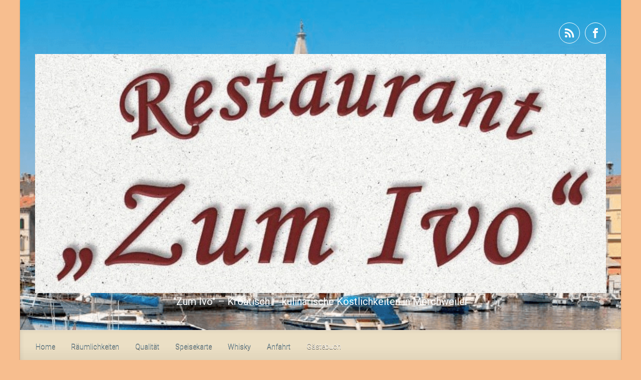

--- FILE ---
content_type: text/html; charset=UTF-8
request_url: http://zum-ivo.de/gaestebuch/
body_size: 7570
content:

    <!DOCTYPE html>
<html itemscope="itemscope" itemtype="http://schema.org/WebPage"lang="de"
	prefix="og: https://ogp.me/ns#" >
    <head>
        <meta charset="UTF-8"/>
        <meta name="viewport" content="width=device-width, initial-scale=1.0"/>
        <meta http-equiv="X-UA-Compatible" content="IE=edge"/>
		<title>Gästebuch | &quot;Zum Ivo&quot; - Kroatisch - kulinarische Köstlichkeiten in Merchweiler</title>

		<!-- All in One SEO 4.0.18 -->
		<meta name="description" content="Nutzen Sie die Möglichkeit zum Lob oder auch um eine Kritik zu hinterlassen!"/>
		<meta name="keywords" content="zum ivo,oberan,senka,ivo,restaurant,merchweiler,kroatische köstlichkeiten" />
		<link rel="canonical" href="http://zum-ivo.de/gaestebuch/" />
		<meta property="og:site_name" content="&quot;Zum Ivo&quot; - Kroatisch - kulinarische Köstlichkeiten in Merchweiler | &quot;Zum Ivo&quot; - Kroatisch - kulinarische Köstlichkeiten in Merchweiler" />
		<meta property="og:type" content="article" />
		<meta property="og:title" content="Gästebuch | &quot;Zum Ivo&quot; - Kroatisch - kulinarische Köstlichkeiten in Merchweiler" />
		<meta property="og:description" content="Nutzen Sie die Möglichkeit zum Lob oder auch um eine Kritik zu hinterlassen!" />
		<meta property="og:url" content="http://zum-ivo.de/gaestebuch/" />
		<meta property="article:published_time" content="2015-08-28T06:04:38Z" />
		<meta property="article:modified_time" content="2020-09-20T20:37:00Z" />
		<meta property="twitter:card" content="summary" />
		<meta property="twitter:domain" content="zum-ivo.de" />
		<meta property="twitter:title" content="Gästebuch | &quot;Zum Ivo&quot; - Kroatisch - kulinarische Köstlichkeiten in Merchweiler" />
		<meta property="twitter:description" content="Nutzen Sie die Möglichkeit zum Lob oder auch um eine Kritik zu hinterlassen!" />
		<script type="application/ld+json" class="aioseo-schema">
			{"@context":"https:\/\/schema.org","@graph":[{"@type":"WebSite","@id":"http:\/\/zum-ivo.de\/#website","url":"http:\/\/zum-ivo.de\/","name":"\"Zum Ivo\" - Kroatisch - kulinarische K\u00f6stlichkeiten in Merchweiler","description":"\"Zum Ivo\" - Kroatisch - kulinarische K\u00f6stlichkeiten in Merchweiler","publisher":{"@id":"http:\/\/zum-ivo.de\/#organization"}},{"@type":"Organization","@id":"http:\/\/zum-ivo.de\/#organization","name":"\"Zum Ivo\" - Kroatisch - kulinarische K\u00f6stlichkeiten in Merchweiler","url":"http:\/\/zum-ivo.de\/"},{"@type":"BreadcrumbList","@id":"http:\/\/zum-ivo.de\/gaestebuch\/#breadcrumblist","itemListElement":[{"@type":"ListItem","@id":"http:\/\/zum-ivo.de\/#listItem","position":"1","item":{"@id":"http:\/\/zum-ivo.de\/#item","name":"Home","description":"Kroatische K\u00f6stlichkeiten in Merchweiler!","url":"http:\/\/zum-ivo.de\/"},"nextItem":"http:\/\/zum-ivo.de\/gaestebuch\/#listItem"},{"@type":"ListItem","@id":"http:\/\/zum-ivo.de\/gaestebuch\/#listItem","position":"2","item":{"@id":"http:\/\/zum-ivo.de\/gaestebuch\/#item","name":"G\u00e4stebuch","description":"Nutzen Sie die M\u00f6glichkeit zum Lob oder auch um eine Kritik zu hinterlassen!","url":"http:\/\/zum-ivo.de\/gaestebuch\/"},"previousItem":"http:\/\/zum-ivo.de\/#listItem"}]},{"@type":"WebPage","@id":"http:\/\/zum-ivo.de\/gaestebuch\/#webpage","url":"http:\/\/zum-ivo.de\/gaestebuch\/","name":"G\u00e4stebuch | \"Zum Ivo\" - Kroatisch - kulinarische K\u00f6stlichkeiten in Merchweiler","description":"Nutzen Sie die M\u00f6glichkeit zum Lob oder auch um eine Kritik zu hinterlassen!","inLanguage":"de","isPartOf":{"@id":"http:\/\/zum-ivo.de\/#website"},"breadcrumb":{"@id":"http:\/\/zum-ivo.de\/gaestebuch\/#breadcrumblist"},"datePublished":"2015-08-28T06:04:38+02:00","dateModified":"2020-09-20T20:37:00+02:00"}]}
		</script>
		<!-- All in One SEO -->

<link rel='dns-prefetch' href='//s.w.org' />
<link rel="alternate" type="application/rss+xml" title="&quot;Zum Ivo&quot; - Kroatisch - kulinarische Köstlichkeiten in Merchweiler &raquo; Feed" href="http://zum-ivo.de/feed/" />
<link rel="alternate" type="application/rss+xml" title="&quot;Zum Ivo&quot; - Kroatisch - kulinarische Köstlichkeiten in Merchweiler &raquo; Kommentar-Feed" href="http://zum-ivo.de/comments/feed/" />
<!-- This site uses the Google Analytics by MonsterInsights plugin v7.15.0 - Using Analytics tracking - https://www.monsterinsights.com/ -->
<!-- Note: MonsterInsights is not currently configured on this site. The site owner needs to authenticate with Google Analytics in the MonsterInsights settings panel. -->
<!-- No UA code set -->
<!-- / Google Analytics by MonsterInsights -->
		<script type="text/javascript">
			window._wpemojiSettings = {"baseUrl":"https:\/\/s.w.org\/images\/core\/emoji\/13.0.1\/72x72\/","ext":".png","svgUrl":"https:\/\/s.w.org\/images\/core\/emoji\/13.0.1\/svg\/","svgExt":".svg","source":{"concatemoji":"http:\/\/zum-ivo.de\/wp-includes\/js\/wp-emoji-release.min.js"}};
			!function(e,a,t){var n,r,o,i=a.createElement("canvas"),p=i.getContext&&i.getContext("2d");function s(e,t){var a=String.fromCharCode;p.clearRect(0,0,i.width,i.height),p.fillText(a.apply(this,e),0,0);e=i.toDataURL();return p.clearRect(0,0,i.width,i.height),p.fillText(a.apply(this,t),0,0),e===i.toDataURL()}function c(e){var t=a.createElement("script");t.src=e,t.defer=t.type="text/javascript",a.getElementsByTagName("head")[0].appendChild(t)}for(o=Array("flag","emoji"),t.supports={everything:!0,everythingExceptFlag:!0},r=0;r<o.length;r++)t.supports[o[r]]=function(e){if(!p||!p.fillText)return!1;switch(p.textBaseline="top",p.font="600 32px Arial",e){case"flag":return s([127987,65039,8205,9895,65039],[127987,65039,8203,9895,65039])?!1:!s([55356,56826,55356,56819],[55356,56826,8203,55356,56819])&&!s([55356,57332,56128,56423,56128,56418,56128,56421,56128,56430,56128,56423,56128,56447],[55356,57332,8203,56128,56423,8203,56128,56418,8203,56128,56421,8203,56128,56430,8203,56128,56423,8203,56128,56447]);case"emoji":return!s([55357,56424,8205,55356,57212],[55357,56424,8203,55356,57212])}return!1}(o[r]),t.supports.everything=t.supports.everything&&t.supports[o[r]],"flag"!==o[r]&&(t.supports.everythingExceptFlag=t.supports.everythingExceptFlag&&t.supports[o[r]]);t.supports.everythingExceptFlag=t.supports.everythingExceptFlag&&!t.supports.flag,t.DOMReady=!1,t.readyCallback=function(){t.DOMReady=!0},t.supports.everything||(n=function(){t.readyCallback()},a.addEventListener?(a.addEventListener("DOMContentLoaded",n,!1),e.addEventListener("load",n,!1)):(e.attachEvent("onload",n),a.attachEvent("onreadystatechange",function(){"complete"===a.readyState&&t.readyCallback()})),(n=t.source||{}).concatemoji?c(n.concatemoji):n.wpemoji&&n.twemoji&&(c(n.twemoji),c(n.wpemoji)))}(window,document,window._wpemojiSettings);
		</script>
		<style type="text/css">
img.wp-smiley,
img.emoji {
	display: inline !important;
	border: none !important;
	box-shadow: none !important;
	height: 1em !important;
	width: 1em !important;
	margin: 0 .07em !important;
	vertical-align: -0.1em !important;
	background: none !important;
	padding: 0 !important;
}
</style>
	<link rel='stylesheet' id='wp-block-library-css'  href='http://zum-ivo.de/wp-includes/css/dist/block-library/style.min.css' type='text/css' media='all' />
<link rel='stylesheet' id='cptch_stylesheet-css'  href='http://zum-ivo.de/wp-content/plugins/captcha/css/front_end_style.css' type='text/css' media='all' />
<link rel='stylesheet' id='dashicons-css'  href='http://zum-ivo.de/wp-includes/css/dashicons.min.css' type='text/css' media='all' />
<link rel='stylesheet' id='cptch_desktop_style-css'  href='http://zum-ivo.de/wp-content/plugins/captcha/css/desktop_style.css' type='text/css' media='all' />
<link rel='stylesheet' id='contact-form-7-css'  href='http://zum-ivo.de/wp-content/plugins/contact-form-7/includes/css/styles.css' type='text/css' media='all' />
<link rel='stylesheet' id='jquery.fancybox-css'  href='http://zum-ivo.de/wp-content/plugins/fancy-box/jquery.fancybox.css' type='text/css' media='all' />
<link rel='stylesheet' id='monsterinsights-popular-posts-style-css'  href='http://zum-ivo.de/wp-content/plugins/google-analytics-for-wordpress/assets/css/frontend.min.css' type='text/css' media='all' />
<link rel='stylesheet' id='evolve-bootstrap-css'  href='http://zum-ivo.de/wp-content/themes/evolve/assets/css/bootstrap.min.css' type='text/css' media='all' />
<link rel='stylesheet' id='evolve-fw-css'  href='http://zum-ivo.de/wp-content/themes/evolve/assets/css/fw-all.min.css' type='text/css' media='all' />
<link rel='stylesheet' id='evolve-style-css'  href='http://zum-ivo.de/wp-content/themes/evolve/style.css' type='text/css' media='all' />
<style id='evolve-style-inline-css' type='text/css'>
 .navbar-nav .nav-link:focus, .navbar-nav .nav-link:hover, .navbar-nav .active > .nav-link, .navbar-nav .nav-link.active, .navbar-nav .nav-link.show, .navbar-nav .show > .nav-link, .navbar-nav li.menu-item.current-menu-item > a, .navbar-nav li.menu-item.current-menu-parent > a, .navbar-nav li.menu-item.current-menu-ancestor > a, .navbar-nav li a:hover, .navbar-nav li:hover > a, .navbar-nav li:hover, .social-media-links a:hover { color: #fff; } .thumbnail-post:hover img { -webkit-transform: scale(1.1,1.1); -ms-transform: scale(1.1,1.1); transform: scale(1.1,1.1); } .thumbnail-post:hover .mask { opacity: 1; } .thumbnail-post:hover .icon { opacity: 1; top: 50%; margin-top: -25px; } .content { background-color: #ebdfc5; } .content { padding-top: 2rem; padding-bottom: 0rem; } .navbar-nav .dropdown-menu { background-color: #ebdfc5; } .navbar-nav .dropdown-item:focus, .navbar-nav .dropdown-item:hover { background: none; } .menu-header, .sticky-header { background-color: #ebdfc5; background: -webkit-gradient(linear, left top, left bottom, color-stop(50%, #ebdfc5 ), to( #dfd3b9 )); background: -o-linear-gradient(top, ##ebdfc5 50%, #dfd3b9 100%); background: linear-gradient(to bottom, #ebdfc5 50%, #dfd3b9 100%); border-color: #dfd3b9; -webkit-box-shadow: 0 1px 0 rgba(255, 255, 255, .2) inset, 0 0 2px rgba(255, 255, 255, .2) inset, 0 0 10px rgba(0, 0, 0, .1) inset, 0 1px 2px rgba(0, 0, 0, .1); box-shadow: 0 1px 0 rgba(255, 255, 255, .2) inset, 0 0 2px rgba(255, 255, 255, .2) inset, 0 0 10px rgba(0, 0, 0, .1) inset, 0 1px 2px rgba(0, 0, 0, .1); text-shadow: 0 1px 0 rgba(0, 0, 0, .8); } .header-v1 .header-search .form-control:focus, .sticky-header .header-search .form-control:focus { background-color: #dfd3b9; } .footer { background: #db9e8b; } .header-pattern { background-color: #313a43; } .header-search .form-control, .header-search .form-control:focus, .header-search .form-control::placeholder { color: ; } body { font-size: 1rem; font-family: Roboto; font-weight: 300; color: #212529; } #website-title, #website-title a { font-size: 20px; font-family: Roboto; font-weight: 400; color: #ffffff; } #tagline { font-size: 13px; font-family: Roboto; } .post-title, .post-title a, .blog-title { font-size: 28px; font-family: Roboto; } .post-content { font-size: 16px; font-family: Roboto; } body{ color:; } #sticky-title { font-size: 25px; font-family: Roboto; font-weight: 400; color: #ffffff; } .page-nav a, .navbar-nav .nav-link, .navbar-nav .dropdown-item, .navbar-nav .dropdown-menu, .menu-header, .header-wrapper .header-search, .sticky-header, .navbar-toggler { font-size: 14px; font-family: Roboto; } .widget-title, .widget-title a.rsswidget { font-size: 19px; font-family: Roboto; } .widget-content, .aside, .aside a { font-size: 13px; font-family: Roboto; }.widget-content, .widget-content a, .widget-content .tab-holder .news-list li .post-holder a, .widget-content .tab-holder .news-list li .post-holder .meta{ color:; } h1 { font-size: 46px; font-family: Roboto; } h2 { font-size: 40px; font-family: Roboto; } h3 { font-size: 34px; font-family: Roboto; } h4 { font-size: 27px; font-family: Roboto; } h5 { font-size: 20px; font-family: Roboto; } h6 { font-size: 14px; font-family: Roboto; } #copyright, #copyright a { font-size: .7rem; font-family: Roboto; font-style: normal; font-weight: 300; color: #000000; } #website-title, #tagline { float: none; margin: 5px auto; } .header-logo-container img { float: none; } #website-title, #tagline, .header-logo-container { display:inline-block; text-align:center; width:100%; } #website-title, #tagline { position: relative; } #backtotop { right: 2rem; } .widget-title-background { position: absolute; top: -1px; bottom: 0; left: -31px; right: -31px; border: 1px solid; border-color: #273039; background: #273039; } .widget-content { padding: 30px; background: none; border: none; -webkit-box-shadow: none; box-shadow: none; } .widget-before-title { top: -30px; } .widget::before { -webkit-box-shadow: none; box-shadow: none; } a, .page-link, .page-link:hover, code, .widget_calendar tbody a, .page-numbers.current { color: #7a9cad; } .breadcrumb-item:last-child, .breadcrumb-item+.breadcrumb-item::before, .widget a, .post-meta, .post-meta a, .navigation a, .post-content .number-pagination a:link, #wp-calendar td, .no-comment, .comment-meta, .comment-meta a, blockquote, .price del { color: #999999; } a:hover { color: #8eb0c1; } .header { padding-top: 40px; padding-bottom: 40px; } .header.container { padding-left: 30px; padding-right: 30px; } .page-nav ul > li, .navbar-nav > li { padding: 0 8px; } .custom-header {	background-image: url(http://zum-ivo.de/wp-content/uploads/2015/09/cropped-Hafen.png); background-position: center top; background-repeat: no-repeat; position: relative; background-size: cover; width: 100%; height: 100%; } .social-media-links a { color: #ffffff; border: 1px solid; border-radius: 25px; padding: 8px; } .social-media-links .icon { height: 1.5rem; width: 1.5rem; } .header-block { background-color: #595959; background: -o-radial-gradient(circle, #595959, #4a4a4a); background: radial-gradient(circle, #595959, #4a4a4a); background-repeat: no-repeat; } .btn, a.btn, button, .button, .widget .button, input#submit, input[type=submit], .post-content a.btn, .woocommerce .button { background: #0bb697; background-image: -webkit-gradient( linear, left bottom, left top, from(#0bb697), to(#0bb697) ); background-image: -o-linear-gradient( bottom, #0bb697, #0bb697 ); background-image: linear-gradient( to top, #0bb697, #0bb697 ); color: #f4f4f4; text-shadow: none; border-color: #0bb697; border-radius: .3em; border-width: 1pxpx; border-style: solid; -webkit-box-shadow: 0 2px 0 #1d6e72; box-shadow: 0 2px 0 #1d6e72; } .btn:hover, a.btn:hover, button:hover, .button:hover, .widget .button:hover, input#submit:hover, input[type=submit]:hover, .carousel-control-button:hover, .header-wrapper .woocommerce-menu .btn:hover { color: #ffffff; border-color: #313a43; background: #313a43; background-image: -webkit-gradient( linear, left bottom, left top, from( #313a43 ), to( #313a43 ) ); background-image: -o-linear-gradient( bottom, #313a43, #313a43 ); background-image: linear-gradient( to top, #313a43, #313a43 ); -webkit-box-shadow: 0 2px 0 #313a43; box-shadow: 0 2px 0 #313a43; border-width: 1pxpx; border-style: solid; } #wrapper, .wrapper-customizer { -webkit-box-shadow: 0 0 3px rgba(0, 0, 0, .2); box-shadow: 0 0 3px rgba(0, 0, 0, .2); } .header-block { -webkit-box-shadow: 0 1px 1px rgba(0, 0, 0, .05); box-shadow: 0 1px 1px rgba(0, 0, 0, .05); } .formatted-post { -webkit-box-shadow: 0 0 20px rgba(0, 0, 0, .1) inset; box-shadow: 0 0 20px rgba(0, 0, 0, .1) inset; } .footer::before { -webkit-box-shadow: 0 0 9px rgba(0, 0, 0, 0.6); box-shadow: 0 0 9px rgba(0, 0, 0, 0.6); } .widget-title-background { -webkit-box-shadow: 0 1px 0 rgba(255, 255, 255, 0.3) inset, 0 0 5px rgba(0, 0, 0, 0.3) inset, 0 1px 2px rgba(0, 0, 0, 0.29); box-shadow: 0 1px 0 rgba(255, 255, 255, 0.3) inset, 0 0 5px rgba(0, 0, 0, 0.3) inset, 0 1px 2px rgba(0, 0, 0, 0.29); } input[type=text], input[type=email], input[type=url], input[type=password], input[type=file], input[type=tel], textarea, select, .form-control, .form-control:focus, .select2-container--default .select2-selection--single, a.wpml-ls-item-toggle, .wpml-ls-sub-menu a { background-color: #ffffff; border-color: #E0E0E0; color: #888888; } .custom-checkbox .custom-control-input:checked~.custom-control-label::before, .custom-radio .custom-control-input:checked~.custom-control-label::before, .nav-pills .nav-link.active, .dropdown-item.active, .dropdown-item:active, .woocommerce-store-notice, .comment-author .fn .badge-primary, .widget.woocommerce .count, .woocommerce-review-link, .woocommerce .onsale, .stars a:hover, .stars a.active { background: #492fb1; } .form-control:focus, .input-text:focus, input[type=text]:focus, input[type=email]:focus, input[type=url]:focus, input[type=password]:focus, input[type=file]:focus, input[type=tel]:focus, textarea:focus, .page-link:focus, select:focus { border-color: transparent; box-shadow: 0 0 .7rem rgba(73, 47, 177, 0.9); } .custom-control-input:focus~.custom-control-label::before { box-shadow: 0 0 0 1px #fff, 0 0 0 0.2rem  rgba(73, 47, 177, 0.25); } .btn.focus, .btn:focus { box-shadow: 0 0 0 0.2rem rgba(73, 47, 177, 0.25); } :focus { outline-color: rgba(73, 47, 177, 0.25); } code { border-left-color: #492fb1; } @media (min-width: 992px), (min-width: 1200px), (min-width: 1260px) and (max-width: 1198.98px) { .container, #wrapper { width: 100%; max-width: 1200px; } .posts.card-deck > .card { min-width: calc(50% - 30px); max-width: calc(50% - 30px); } .posts.card-deck > .card.p-4 { min-width: calc(50% - 2rem); max-width: calc(50% - 2rem); }} @media (max-width: 991.98px) { .posts.card-deck > .card { min-width: calc(50% - 30px); max-width: calc(50% - 30px); } .posts.card-deck > .card.p-4 { min-width: calc(50% - 2rem); max-width: calc(50% - 2rem); }} @media (min-width: 768px) { .sticky-header { width: 100%; left: 0; right: 0; margin: 0 auto; z-index: 99999; } .page-nav, .header-wrapper .main-menu { padding-top: 8px; padding-bottom: 8px; } a:hover .link-effect, a:focus .link-effect { -webkit-transform: translateY(-100%); -ms-transform: translateY(-100%); transform: translateY(-100%); } .posts.card-columns { -webkit-column-count: 2; column-count: 2; } .header-v1 .social-media-links li:last-child a { margin-right: 0; }} @media (max-width: 767.98px) { .page-nav ul li, .page-nav ul, .navbar-nav li, .navbar-nav, .navbar-nav .dropdown-menu, .navbar-toggler { border-color: #dfd3b9; } .navbar-toggler, .page-nav ul li, .page-nav ul, .navbar-nav li, .navbar-nav, .navbar-nav .dropdown-menu { background: #e3d7bd; } .posts.card-columns { -webkit-column-count: 1; column-count: 1; } .posts.card-deck > .card { min-width: calc(100% - 30px); max-width: 100%; } .posts.card-deck > .card.p-4 { min-width: calc(100% - 2rem); max-width: 100%; }} @media (min-width: 576px) {} @media (max-width: 575.98px) { .header-v1 .search-form .form-control { background-color: #e3d7bd; }}
</style>
<script type='text/javascript' src='http://zum-ivo.de/wp-includes/js/jquery/jquery.min.js' id='jquery-core-js'></script>
<script type='text/javascript' src='http://zum-ivo.de/wp-includes/js/jquery/jquery-migrate.min.js' id='jquery-migrate-js'></script>
<script type='text/javascript' src='http://zum-ivo.de/wp-content/plugins/fancy-box/jquery.fancybox.js' id='jquery.fancybox-js'></script>
<script type='text/javascript' src='http://zum-ivo.de/wp-content/plugins/fancy-box/jquery.easing.js' id='jquery.easing-js'></script>
<link rel="https://api.w.org/" href="http://zum-ivo.de/wp-json/" /><link rel="alternate" type="application/json" href="http://zum-ivo.de/wp-json/wp/v2/pages/28" /><link rel="EditURI" type="application/rsd+xml" title="RSD" href="http://zum-ivo.de/xmlrpc.php?rsd" />
<link rel="wlwmanifest" type="application/wlwmanifest+xml" href="http://zum-ivo.de/wp-includes/wlwmanifest.xml" /> 
<meta name="generator" content="WordPress 5.6.16" />
<link rel='shortlink' href='http://zum-ivo.de/?p=28' />
<link rel="alternate" type="application/json+oembed" href="http://zum-ivo.de/wp-json/oembed/1.0/embed?url=http%3A%2F%2Fzum-ivo.de%2Fgaestebuch%2F" />
<link rel="alternate" type="text/xml+oembed" href="http://zum-ivo.de/wp-json/oembed/1.0/embed?url=http%3A%2F%2Fzum-ivo.de%2Fgaestebuch%2F&#038;format=xml" />
<script type="text/javascript">
  jQuery(document).ready(function($){
    var select = $('a[href$=".bmp"],a[href$=".gif"],a[href$=".jpg"],a[href$=".jpeg"],a[href$=".png"],a[href$=".BMP"],a[href$=".GIF"],a[href$=".JPG"],a[href$=".JPEG"],a[href$=".PNG"]');
    select.attr('rel', 'fancybox');
    select.fancybox();
  });
</script>
<style type="text/css" id="custom-background-css">
body.custom-background { background-color: #f7be8f; }
</style>
	    </head>
<body class="page-template-default page page-id-28 custom-background" itemscope="itemscope" itemtype="http://schema.org/WebPage">
<a class="btn screen-reader-text sr-only sr-only-focusable"
   href="#primary">Zum Hauptinhalt springen</a>

<div id="wrapper"><div class="header-block"></div><header class="header-v1 header-wrapper" role="banner" itemscope="itemscope" itemtype="http://schema.org/WPHeader">
    <div class="header-pattern">

		<div class="custom-header">
        <div class="header container">
            <div class="row align-items-center justify-content-between">

				<div class="col-12 order-1">
        <ul class="social-media-links ml-md-3 float-md-right">

			
                <li><a target="_blank" href="http://zum-ivo.de/feed/rss/" data-toggle="tooltip"
                       data-placement="bottom"
                       title="RSS-Feed"><svg class="icon icon-rss" aria-hidden="true" role="img"> <use xlink:href="http://zum-ivo.de/wp-content/themes/evolve/assets/images/icons.svg#icon-rss"></use> </svg></a>
                </li>

			
                <li><a target="_blank" href="https://www.facebook.com/zum.ivo.merchweiler/" data-toggle="tooltip"
                       data-placement="bottom"
                       title="Facebook"><svg class="icon icon-facebook" aria-hidden="true" role="img"> <use xlink:href="http://zum-ivo.de/wp-content/themes/evolve/assets/images/icons.svg#icon-facebook"></use> </svg></a>
                </li>

			
        </ul>
		</div><div class='col-12 order-2 mt-md-3 header-logo-container'><a href=http://zum-ivo.de><img alt='&quot;Zum Ivo&quot; - Kroatisch - kulinarische Köstlichkeiten in Merchweiler' src=http://zum-ivo.de/wp-content/uploads/2020/09/A702A298-FD8B-483D-B629-24DA5E0F5B51.jpeg /></a></div><div class='col-12 order-3'><h4 id="website-title"><a href="http://zum-ivo.de">&quot;Zum Ivo&quot; &#8211; Kroatisch &#8211; kulinarische Köstlichkeiten in Merchweiler</a>
    </h4></div>
            </div><!-- .row .align-items-center -->
        </div><!-- .header .container -->

		</div><!-- .custom-header -->
    </div><!-- .header-pattern -->

    <div class="menu-header">
        <div class="container">
            <div class="row align-items-md-center">

				<nav class="navbar navbar-expand-md main-menu mr-auto col-12 col-sm"><button class="navbar-toggler" type="button" data-toggle="collapse" data-target="#primary-menu" aria-controls="primary-menu" aria-expanded="false" aria-label="Primär">
                                    <svg class="icon icon-menu" aria-hidden="true" role="img"> <use xlink:href="http://zum-ivo.de/wp-content/themes/evolve/assets/images/icons.svg#icon-menu"></use> </svg>
                                    </button>
                                <div id="primary-menu" class="collapse navbar-collapse" data-hover="dropdown" data-animations="fadeInUp fadeInDown fadeInDown fadeInDown"><ul id="menu-zum-ivo-oberes-menue" class="navbar-nav mr-auto"><li itemscope="itemscope" itemtype="https://www.schema.org/SiteNavigationElement" id="menu-item-26" class="menu-item menu-item-type-post_type menu-item-object-page menu-item-home menu-item-26 nav-item"><a href="http://zum-ivo.de/" class="nav-link"><span class="link-effect" data-hover="Home">Home</span></a></li>
<li itemscope="itemscope" itemtype="https://www.schema.org/SiteNavigationElement" id="menu-item-173" class="menu-item menu-item-type-post_type menu-item-object-page menu-item-173 nav-item"><a href="http://zum-ivo.de/raeumlichkeiten/" class="nav-link"><span class="link-effect" data-hover="Räumlichkeiten">Räumlichkeiten</span></a></li>
<li itemscope="itemscope" itemtype="https://www.schema.org/SiteNavigationElement" id="menu-item-49" class="menu-item menu-item-type-post_type menu-item-object-page menu-item-49 nav-item"><a href="http://zum-ivo.de/qualitaet/" class="nav-link"><span class="link-effect" data-hover="Qualität">Qualität</span></a></li>
<li itemscope="itemscope" itemtype="https://www.schema.org/SiteNavigationElement" id="menu-item-110" class="menu-item menu-item-type-post_type menu-item-object-page menu-item-110 nav-item"><a href="http://zum-ivo.de/speisekarte/" class="nav-link"><span class="link-effect" data-hover="Speisekarte">Speisekarte</span></a></li>
<li itemscope="itemscope" itemtype="https://www.schema.org/SiteNavigationElement" id="menu-item-55" class="menu-item menu-item-type-post_type menu-item-object-page menu-item-55 nav-item"><a href="http://zum-ivo.de/whisky/" class="nav-link"><span class="link-effect" data-hover="Whisky">Whisky</span></a></li>
<li itemscope="itemscope" itemtype="https://www.schema.org/SiteNavigationElement" id="menu-item-39" class="menu-item menu-item-type-post_type menu-item-object-page menu-item-39 nav-item"><a href="http://zum-ivo.de/anfahrt/" class="nav-link"><span class="link-effect" data-hover="Anfahrt">Anfahrt</span></a></li>
<li itemscope="itemscope" itemtype="https://www.schema.org/SiteNavigationElement" id="menu-item-33" class="menu-item menu-item-type-post_type menu-item-object-page current-menu-item page_item page-item-28 current_page_item active menu-item-33 nav-item"><a href="http://zum-ivo.de/gaestebuch/" class="nav-link"><span class="link-effect" data-hover="Gästebuch">Gästebuch</span></a></li>
</ul></div></nav>
            </div><!-- .row .align-items-center -->
        </div><!-- .container -->
    </div><!-- .menu-header -->
</header><!-- .header-v1 --><div class="header-block"></div><div class="content"><div class="container"><div class="row"><div id="primary" class="col-sm-12 col-md-8 order-1 order-md-2"><nav aria-label="Breadcrumb"><ol class="breadcrumb"><li class="breadcrumb-item"><a class="home" href="http://zum-ivo.de">Startseite</a></li><li class="breadcrumb-item active">Gästebuch</li></ul></nav>
<article id="post-28" class="post-28 page type-page status-publish hentry" itemscope="itemscope"
         itemtype="http://schema.org/Article">

	<h1 class="post-title" itemprop="name">Gästebuch</h1>
    <div class="post-content" itemprop="description">

		<h4><span style="color: #b54c4c;"><strong><span style="text-decoration: underline;">Wir hoffen das Ihnen Ihr Besuch in unseren Räumlichkeiten gefallen hat</span></strong></span></h4>
<h4><span style="color: #b54c4c;"><strong><span style="text-decoration: underline;">und würden uns über ein baldiges Wiedersehen sehr freuen.</span></strong></span></h4>
<p>&nbsp;</p>
<p>Nutzen Sie hier die Möglichkeit Lob oder Kritik zu hinterlassen um Ihren Ansprüchen auch in Zukunft gerecht zu werden.</p>
<p>[gwolle_gb]</p>
<p>&nbsp;</p>

    </div><!-- .post-content -->

</article><!-- #post --></div><!-- #primary 2222222222-->
<aside id="secondary" class="aside col-sm-12 col-md-4 order-2 order-md-1">

	
</aside><!-- #secondary --></div><!-- .row --></div><!-- .container --></div><!-- .content --><footer class="footer" itemscope="itemscope" itemtype="http://schema.org/WPFooter" role="contentinfo"><div class="container"><div class="footer-widgets"><div class="row"></div></div><div class="row"><div class="col custom-footer">Präsentiert von <a href="http://zum-ivo.de">Zum Ivo</a></span></p></div></div></div><!-- .container --></footer><!-- .footer --><a href="#" id="backtotop" class="btn" role="button">&nbsp;</a></div><!-- #wrapper --><link rel='stylesheet' id='evolve-google-fonts-css'  href='http://fonts.googleapis.com/css?family=Roboto%3A300%3A300%7CRoboto%3A400%3Aregular%7CRoboto%7CRoboto%7CRoboto%3A400%7CRoboto%7CRoboto%7CRoboto%3A300%7CRoboto%7CRoboto%7CRoboto%7CRoboto%7CRoboto%7CRoboto%7CRoboto%7CRoboto%7CRoboto%7CRoboto%7CRoboto%7CRoboto%7CRoboto%7CRoboto%7CRoboto%3A400%7CRoboto%3A400%7CRoboto%3A300%7CRoboto%3A300%7CRoboto%3A300%7CRoboto%3A500%7CRoboto%3A500%7CRoboto%3A300%3A300%7CRoboto%3A400%3Aregular%7CRoboto%7CRoboto%7CRoboto%3A400%7CRoboto%7CRoboto%7CRoboto%3A300%7CRoboto%7CRoboto%7CRoboto%7CRoboto%7CRoboto%7CRoboto%7CRoboto%7CRoboto%7CRoboto%7CRoboto%7CRoboto%7CRoboto%7CRoboto%7CRoboto%7CRoboto%3A400%7CRoboto%3A400%7CRoboto%3A300%7CRoboto%3A300%7CRoboto%3A300%7CRoboto%3A500%7CRoboto%3A500&#038;ver=5.6.16' type='text/css' media='all' />
<link rel='stylesheet' id='evolve-animate-css'  href='http://zum-ivo.de/wp-content/themes/evolve/assets/css/animate.min.css' type='text/css' media='all' />
<script type='text/javascript' id='contact-form-7-js-extra'>
/* <![CDATA[ */
var wpcf7 = {"apiSettings":{"root":"http:\/\/zum-ivo.de\/wp-json\/contact-form-7\/v1","namespace":"contact-form-7\/v1"}};
/* ]]> */
</script>
<script type='text/javascript' src='http://zum-ivo.de/wp-content/plugins/contact-form-7/includes/js/scripts.js' id='contact-form-7-js'></script>
<script type='text/javascript' id='main-js-extra'>
/* <![CDATA[ */
var evolve_js_local_vars = {"theme_url":"http:\/\/zum-ivo.de\/wp-content\/themes\/evolve","buttons_effect":"animated pulse","scroll_to_top":"1"};
/* ]]> */
</script>
<script type='text/javascript' src='http://zum-ivo.de/wp-content/themes/evolve/assets/js/main.min.js' id='main-js'></script>
<script type='text/javascript' src='http://zum-ivo.de/wp-content/themes/evolve/assets/fonts/fontawesome/font-awesome-all.min.js' id='evolve-font-awesome-js'></script>
<script type='text/javascript' src='http://zum-ivo.de/wp-content/themes/evolve/assets/fonts/fontawesome/font-awesome-shims.min.js' id='evolve-font-awesome-shims-js'></script>
<script type='text/javascript' src='http://zum-ivo.de/wp-includes/js/wp-embed.min.js' id='wp-embed-js'></script>

</body>
</html>